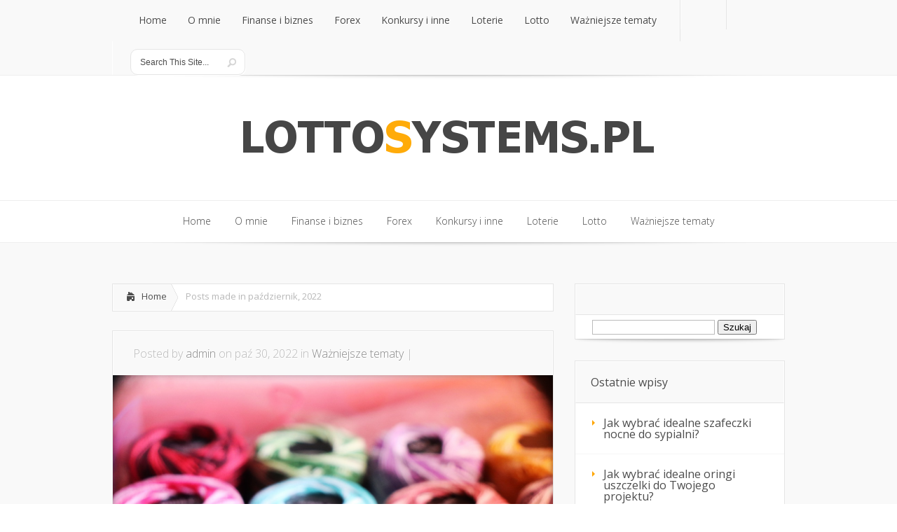

--- FILE ---
content_type: text/html; charset=UTF-8
request_url: https://www.lottosystems.pl/archives/date/2022/10
body_size: 14156
content:
<!DOCTYPE html>
<!--[if IE 6]>
<html id="ie6" lang="pl-PL">
<![endif]-->
<!--[if IE 7]>
<html id="ie7" lang="pl-PL">
<![endif]-->
<!--[if IE 8]>
<html id="ie8" lang="pl-PL">
<![endif]-->
<!--[if !(IE 6) | !(IE 7) | !(IE 8)  ]><!-->
<html lang="pl-PL">
<!--<![endif]-->
<head>
	<meta charset="UTF-8" />
			
	
	<link rel="stylesheet" href="https://www.lottosystems.pl/wp-content/themes/Lucid-child/style.css" type="text/css" />
	<link rel="pingback" href="https://www.lottosystems.pl/xmlrpc.php" />

	<!--[if lt IE 9]>
		<script src="https://www.lottosystems.pl/wp-content/themes/Lucid/js/html5.js" type="text/javascript"></script>
	<![endif]-->

	<script type="text/javascript">
		document.documentElement.className = 'js';
	</script>

	<meta name='robots' content='noindex, follow' />

	<!-- This site is optimized with the Yoast SEO plugin v26.8 - https://yoast.com/product/yoast-seo-wordpress/ -->
	<title>październik 2022 - Lotto</title>
	<meta property="og:locale" content="pl_PL" />
	<meta property="og:type" content="website" />
	<meta property="og:title" content="październik 2022 - Lotto" />
	<meta property="og:url" content="https://www.lottosystems.pl/archives/date/2022/10" />
	<meta property="og:site_name" content="Lotto" />
	<meta name="twitter:card" content="summary_large_image" />
	<script type="application/ld+json" class="yoast-schema-graph">{"@context":"https://schema.org","@graph":[{"@type":"CollectionPage","@id":"https://www.lottosystems.pl/archives/date/2022/10","url":"https://www.lottosystems.pl/archives/date/2022/10","name":"październik 2022 - Lotto","isPartOf":{"@id":"https://www.lottosystems.pl/#website"},"primaryImageOfPage":{"@id":"https://www.lottosystems.pl/archives/date/2022/10#primaryimage"},"image":{"@id":"https://www.lottosystems.pl/archives/date/2022/10#primaryimage"},"thumbnailUrl":"https://www.lottosystems.pl/wp-content/uploads/2023/02/haft_1677340850.jpg","breadcrumb":{"@id":"https://www.lottosystems.pl/archives/date/2022/10#breadcrumb"},"inLanguage":"pl-PL"},{"@type":"ImageObject","inLanguage":"pl-PL","@id":"https://www.lottosystems.pl/archives/date/2022/10#primaryimage","url":"https://www.lottosystems.pl/wp-content/uploads/2023/02/haft_1677340850.jpg","contentUrl":"https://www.lottosystems.pl/wp-content/uploads/2023/02/haft_1677340850.jpg","width":1280,"height":853},{"@type":"BreadcrumbList","@id":"https://www.lottosystems.pl/archives/date/2022/10#breadcrumb","itemListElement":[{"@type":"ListItem","position":1,"name":"Strona główna","item":"https://www.lottosystems.pl/"},{"@type":"ListItem","position":2,"name":"Archiwum dla październik 2022"}]},{"@type":"WebSite","@id":"https://www.lottosystems.pl/#website","url":"https://www.lottosystems.pl/","name":"Lotto","description":"Kilka przemyśleń i uwag na temat losowań","potentialAction":[{"@type":"SearchAction","target":{"@type":"EntryPoint","urlTemplate":"https://www.lottosystems.pl/?s={search_term_string}"},"query-input":{"@type":"PropertyValueSpecification","valueRequired":true,"valueName":"search_term_string"}}],"inLanguage":"pl-PL"}]}</script>
	<!-- / Yoast SEO plugin. -->


<link rel='dns-prefetch' href='//fonts.googleapis.com' />
<link rel="alternate" type="application/rss+xml" title="Lotto &raquo; Kanał z wpisami" href="https://www.lottosystems.pl/feed" />
<link rel="alternate" type="application/rss+xml" title="Lotto &raquo; Kanał z komentarzami" href="https://www.lottosystems.pl/comments/feed" />
<meta content="Lucid Child Theme v.1.0.0" name="generator"/><style id='wp-img-auto-sizes-contain-inline-css' type='text/css'>
img:is([sizes=auto i],[sizes^="auto," i]){contain-intrinsic-size:3000px 1500px}
/*# sourceURL=wp-img-auto-sizes-contain-inline-css */
</style>
<style id='wp-emoji-styles-inline-css' type='text/css'>

	img.wp-smiley, img.emoji {
		display: inline !important;
		border: none !important;
		box-shadow: none !important;
		height: 1em !important;
		width: 1em !important;
		margin: 0 0.07em !important;
		vertical-align: -0.1em !important;
		background: none !important;
		padding: 0 !important;
	}
/*# sourceURL=wp-emoji-styles-inline-css */
</style>
<style id='wp-block-library-inline-css' type='text/css'>
:root{--wp-block-synced-color:#7a00df;--wp-block-synced-color--rgb:122,0,223;--wp-bound-block-color:var(--wp-block-synced-color);--wp-editor-canvas-background:#ddd;--wp-admin-theme-color:#007cba;--wp-admin-theme-color--rgb:0,124,186;--wp-admin-theme-color-darker-10:#006ba1;--wp-admin-theme-color-darker-10--rgb:0,107,160.5;--wp-admin-theme-color-darker-20:#005a87;--wp-admin-theme-color-darker-20--rgb:0,90,135;--wp-admin-border-width-focus:2px}@media (min-resolution:192dpi){:root{--wp-admin-border-width-focus:1.5px}}.wp-element-button{cursor:pointer}:root .has-very-light-gray-background-color{background-color:#eee}:root .has-very-dark-gray-background-color{background-color:#313131}:root .has-very-light-gray-color{color:#eee}:root .has-very-dark-gray-color{color:#313131}:root .has-vivid-green-cyan-to-vivid-cyan-blue-gradient-background{background:linear-gradient(135deg,#00d084,#0693e3)}:root .has-purple-crush-gradient-background{background:linear-gradient(135deg,#34e2e4,#4721fb 50%,#ab1dfe)}:root .has-hazy-dawn-gradient-background{background:linear-gradient(135deg,#faaca8,#dad0ec)}:root .has-subdued-olive-gradient-background{background:linear-gradient(135deg,#fafae1,#67a671)}:root .has-atomic-cream-gradient-background{background:linear-gradient(135deg,#fdd79a,#004a59)}:root .has-nightshade-gradient-background{background:linear-gradient(135deg,#330968,#31cdcf)}:root .has-midnight-gradient-background{background:linear-gradient(135deg,#020381,#2874fc)}:root{--wp--preset--font-size--normal:16px;--wp--preset--font-size--huge:42px}.has-regular-font-size{font-size:1em}.has-larger-font-size{font-size:2.625em}.has-normal-font-size{font-size:var(--wp--preset--font-size--normal)}.has-huge-font-size{font-size:var(--wp--preset--font-size--huge)}.has-text-align-center{text-align:center}.has-text-align-left{text-align:left}.has-text-align-right{text-align:right}.has-fit-text{white-space:nowrap!important}#end-resizable-editor-section{display:none}.aligncenter{clear:both}.items-justified-left{justify-content:flex-start}.items-justified-center{justify-content:center}.items-justified-right{justify-content:flex-end}.items-justified-space-between{justify-content:space-between}.screen-reader-text{border:0;clip-path:inset(50%);height:1px;margin:-1px;overflow:hidden;padding:0;position:absolute;width:1px;word-wrap:normal!important}.screen-reader-text:focus{background-color:#ddd;clip-path:none;color:#444;display:block;font-size:1em;height:auto;left:5px;line-height:normal;padding:15px 23px 14px;text-decoration:none;top:5px;width:auto;z-index:100000}html :where(.has-border-color){border-style:solid}html :where([style*=border-top-color]){border-top-style:solid}html :where([style*=border-right-color]){border-right-style:solid}html :where([style*=border-bottom-color]){border-bottom-style:solid}html :where([style*=border-left-color]){border-left-style:solid}html :where([style*=border-width]){border-style:solid}html :where([style*=border-top-width]){border-top-style:solid}html :where([style*=border-right-width]){border-right-style:solid}html :where([style*=border-bottom-width]){border-bottom-style:solid}html :where([style*=border-left-width]){border-left-style:solid}html :where(img[class*=wp-image-]){height:auto;max-width:100%}:where(figure){margin:0 0 1em}html :where(.is-position-sticky){--wp-admin--admin-bar--position-offset:var(--wp-admin--admin-bar--height,0px)}@media screen and (max-width:600px){html :where(.is-position-sticky){--wp-admin--admin-bar--position-offset:0px}}

/*# sourceURL=wp-block-library-inline-css */
</style><style id='global-styles-inline-css' type='text/css'>
:root{--wp--preset--aspect-ratio--square: 1;--wp--preset--aspect-ratio--4-3: 4/3;--wp--preset--aspect-ratio--3-4: 3/4;--wp--preset--aspect-ratio--3-2: 3/2;--wp--preset--aspect-ratio--2-3: 2/3;--wp--preset--aspect-ratio--16-9: 16/9;--wp--preset--aspect-ratio--9-16: 9/16;--wp--preset--color--black: #000000;--wp--preset--color--cyan-bluish-gray: #abb8c3;--wp--preset--color--white: #ffffff;--wp--preset--color--pale-pink: #f78da7;--wp--preset--color--vivid-red: #cf2e2e;--wp--preset--color--luminous-vivid-orange: #ff6900;--wp--preset--color--luminous-vivid-amber: #fcb900;--wp--preset--color--light-green-cyan: #7bdcb5;--wp--preset--color--vivid-green-cyan: #00d084;--wp--preset--color--pale-cyan-blue: #8ed1fc;--wp--preset--color--vivid-cyan-blue: #0693e3;--wp--preset--color--vivid-purple: #9b51e0;--wp--preset--gradient--vivid-cyan-blue-to-vivid-purple: linear-gradient(135deg,rgb(6,147,227) 0%,rgb(155,81,224) 100%);--wp--preset--gradient--light-green-cyan-to-vivid-green-cyan: linear-gradient(135deg,rgb(122,220,180) 0%,rgb(0,208,130) 100%);--wp--preset--gradient--luminous-vivid-amber-to-luminous-vivid-orange: linear-gradient(135deg,rgb(252,185,0) 0%,rgb(255,105,0) 100%);--wp--preset--gradient--luminous-vivid-orange-to-vivid-red: linear-gradient(135deg,rgb(255,105,0) 0%,rgb(207,46,46) 100%);--wp--preset--gradient--very-light-gray-to-cyan-bluish-gray: linear-gradient(135deg,rgb(238,238,238) 0%,rgb(169,184,195) 100%);--wp--preset--gradient--cool-to-warm-spectrum: linear-gradient(135deg,rgb(74,234,220) 0%,rgb(151,120,209) 20%,rgb(207,42,186) 40%,rgb(238,44,130) 60%,rgb(251,105,98) 80%,rgb(254,248,76) 100%);--wp--preset--gradient--blush-light-purple: linear-gradient(135deg,rgb(255,206,236) 0%,rgb(152,150,240) 100%);--wp--preset--gradient--blush-bordeaux: linear-gradient(135deg,rgb(254,205,165) 0%,rgb(254,45,45) 50%,rgb(107,0,62) 100%);--wp--preset--gradient--luminous-dusk: linear-gradient(135deg,rgb(255,203,112) 0%,rgb(199,81,192) 50%,rgb(65,88,208) 100%);--wp--preset--gradient--pale-ocean: linear-gradient(135deg,rgb(255,245,203) 0%,rgb(182,227,212) 50%,rgb(51,167,181) 100%);--wp--preset--gradient--electric-grass: linear-gradient(135deg,rgb(202,248,128) 0%,rgb(113,206,126) 100%);--wp--preset--gradient--midnight: linear-gradient(135deg,rgb(2,3,129) 0%,rgb(40,116,252) 100%);--wp--preset--font-size--small: 13px;--wp--preset--font-size--medium: 20px;--wp--preset--font-size--large: 36px;--wp--preset--font-size--x-large: 42px;--wp--preset--spacing--20: 0.44rem;--wp--preset--spacing--30: 0.67rem;--wp--preset--spacing--40: 1rem;--wp--preset--spacing--50: 1.5rem;--wp--preset--spacing--60: 2.25rem;--wp--preset--spacing--70: 3.38rem;--wp--preset--spacing--80: 5.06rem;--wp--preset--shadow--natural: 6px 6px 9px rgba(0, 0, 0, 0.2);--wp--preset--shadow--deep: 12px 12px 50px rgba(0, 0, 0, 0.4);--wp--preset--shadow--sharp: 6px 6px 0px rgba(0, 0, 0, 0.2);--wp--preset--shadow--outlined: 6px 6px 0px -3px rgb(255, 255, 255), 6px 6px rgb(0, 0, 0);--wp--preset--shadow--crisp: 6px 6px 0px rgb(0, 0, 0);}:where(.is-layout-flex){gap: 0.5em;}:where(.is-layout-grid){gap: 0.5em;}body .is-layout-flex{display: flex;}.is-layout-flex{flex-wrap: wrap;align-items: center;}.is-layout-flex > :is(*, div){margin: 0;}body .is-layout-grid{display: grid;}.is-layout-grid > :is(*, div){margin: 0;}:where(.wp-block-columns.is-layout-flex){gap: 2em;}:where(.wp-block-columns.is-layout-grid){gap: 2em;}:where(.wp-block-post-template.is-layout-flex){gap: 1.25em;}:where(.wp-block-post-template.is-layout-grid){gap: 1.25em;}.has-black-color{color: var(--wp--preset--color--black) !important;}.has-cyan-bluish-gray-color{color: var(--wp--preset--color--cyan-bluish-gray) !important;}.has-white-color{color: var(--wp--preset--color--white) !important;}.has-pale-pink-color{color: var(--wp--preset--color--pale-pink) !important;}.has-vivid-red-color{color: var(--wp--preset--color--vivid-red) !important;}.has-luminous-vivid-orange-color{color: var(--wp--preset--color--luminous-vivid-orange) !important;}.has-luminous-vivid-amber-color{color: var(--wp--preset--color--luminous-vivid-amber) !important;}.has-light-green-cyan-color{color: var(--wp--preset--color--light-green-cyan) !important;}.has-vivid-green-cyan-color{color: var(--wp--preset--color--vivid-green-cyan) !important;}.has-pale-cyan-blue-color{color: var(--wp--preset--color--pale-cyan-blue) !important;}.has-vivid-cyan-blue-color{color: var(--wp--preset--color--vivid-cyan-blue) !important;}.has-vivid-purple-color{color: var(--wp--preset--color--vivid-purple) !important;}.has-black-background-color{background-color: var(--wp--preset--color--black) !important;}.has-cyan-bluish-gray-background-color{background-color: var(--wp--preset--color--cyan-bluish-gray) !important;}.has-white-background-color{background-color: var(--wp--preset--color--white) !important;}.has-pale-pink-background-color{background-color: var(--wp--preset--color--pale-pink) !important;}.has-vivid-red-background-color{background-color: var(--wp--preset--color--vivid-red) !important;}.has-luminous-vivid-orange-background-color{background-color: var(--wp--preset--color--luminous-vivid-orange) !important;}.has-luminous-vivid-amber-background-color{background-color: var(--wp--preset--color--luminous-vivid-amber) !important;}.has-light-green-cyan-background-color{background-color: var(--wp--preset--color--light-green-cyan) !important;}.has-vivid-green-cyan-background-color{background-color: var(--wp--preset--color--vivid-green-cyan) !important;}.has-pale-cyan-blue-background-color{background-color: var(--wp--preset--color--pale-cyan-blue) !important;}.has-vivid-cyan-blue-background-color{background-color: var(--wp--preset--color--vivid-cyan-blue) !important;}.has-vivid-purple-background-color{background-color: var(--wp--preset--color--vivid-purple) !important;}.has-black-border-color{border-color: var(--wp--preset--color--black) !important;}.has-cyan-bluish-gray-border-color{border-color: var(--wp--preset--color--cyan-bluish-gray) !important;}.has-white-border-color{border-color: var(--wp--preset--color--white) !important;}.has-pale-pink-border-color{border-color: var(--wp--preset--color--pale-pink) !important;}.has-vivid-red-border-color{border-color: var(--wp--preset--color--vivid-red) !important;}.has-luminous-vivid-orange-border-color{border-color: var(--wp--preset--color--luminous-vivid-orange) !important;}.has-luminous-vivid-amber-border-color{border-color: var(--wp--preset--color--luminous-vivid-amber) !important;}.has-light-green-cyan-border-color{border-color: var(--wp--preset--color--light-green-cyan) !important;}.has-vivid-green-cyan-border-color{border-color: var(--wp--preset--color--vivid-green-cyan) !important;}.has-pale-cyan-blue-border-color{border-color: var(--wp--preset--color--pale-cyan-blue) !important;}.has-vivid-cyan-blue-border-color{border-color: var(--wp--preset--color--vivid-cyan-blue) !important;}.has-vivid-purple-border-color{border-color: var(--wp--preset--color--vivid-purple) !important;}.has-vivid-cyan-blue-to-vivid-purple-gradient-background{background: var(--wp--preset--gradient--vivid-cyan-blue-to-vivid-purple) !important;}.has-light-green-cyan-to-vivid-green-cyan-gradient-background{background: var(--wp--preset--gradient--light-green-cyan-to-vivid-green-cyan) !important;}.has-luminous-vivid-amber-to-luminous-vivid-orange-gradient-background{background: var(--wp--preset--gradient--luminous-vivid-amber-to-luminous-vivid-orange) !important;}.has-luminous-vivid-orange-to-vivid-red-gradient-background{background: var(--wp--preset--gradient--luminous-vivid-orange-to-vivid-red) !important;}.has-very-light-gray-to-cyan-bluish-gray-gradient-background{background: var(--wp--preset--gradient--very-light-gray-to-cyan-bluish-gray) !important;}.has-cool-to-warm-spectrum-gradient-background{background: var(--wp--preset--gradient--cool-to-warm-spectrum) !important;}.has-blush-light-purple-gradient-background{background: var(--wp--preset--gradient--blush-light-purple) !important;}.has-blush-bordeaux-gradient-background{background: var(--wp--preset--gradient--blush-bordeaux) !important;}.has-luminous-dusk-gradient-background{background: var(--wp--preset--gradient--luminous-dusk) !important;}.has-pale-ocean-gradient-background{background: var(--wp--preset--gradient--pale-ocean) !important;}.has-electric-grass-gradient-background{background: var(--wp--preset--gradient--electric-grass) !important;}.has-midnight-gradient-background{background: var(--wp--preset--gradient--midnight) !important;}.has-small-font-size{font-size: var(--wp--preset--font-size--small) !important;}.has-medium-font-size{font-size: var(--wp--preset--font-size--medium) !important;}.has-large-font-size{font-size: var(--wp--preset--font-size--large) !important;}.has-x-large-font-size{font-size: var(--wp--preset--font-size--x-large) !important;}
/*# sourceURL=global-styles-inline-css */
</style>

<style id='classic-theme-styles-inline-css' type='text/css'>
/*! This file is auto-generated */
.wp-block-button__link{color:#fff;background-color:#32373c;border-radius:9999px;box-shadow:none;text-decoration:none;padding:calc(.667em + 2px) calc(1.333em + 2px);font-size:1.125em}.wp-block-file__button{background:#32373c;color:#fff;text-decoration:none}
/*# sourceURL=/wp-includes/css/classic-themes.min.css */
</style>
<link rel='stylesheet' id='google_font_open_sans-css' href='//fonts.googleapis.com/css?family=Open+Sans%3A400%2C700%2C300&#038;ver=6.9' type='text/css' media='all' />
<link rel='stylesheet' id='google_font_open_sans_condensed-css' href='//fonts.googleapis.com/css?family=Open+Sans+Condensed%3A300%2C700&#038;ver=6.9' type='text/css' media='all' />
<link rel='stylesheet' id='arpw-style-css' href='https://www.lottosystems.pl/wp-content/plugins/advanced-random-posts-widget/assets/css/arpw-frontend.css?ver=6.9' type='text/css' media='all' />
<link rel='stylesheet' id='wp-pagenavi-css' href='https://www.lottosystems.pl/wp-content/plugins/wp-pagenavi/pagenavi-css.css?ver=2.70' type='text/css' media='all' />
<link rel='stylesheet' id='et-shortcodes-css-css' href='https://www.lottosystems.pl/wp-content/themes/Lucid/epanel/shortcodes/css/shortcodes.css?ver=2.6.6' type='text/css' media='all' />
<link rel='stylesheet' id='et-shortcodes-responsive-css-css' href='https://www.lottosystems.pl/wp-content/themes/Lucid/epanel/shortcodes/css/shortcodes_responsive.css?ver=2.6.6' type='text/css' media='all' />
<link rel='stylesheet' id='magnific_popup-css' href='https://www.lottosystems.pl/wp-content/themes/Lucid/includes/page_templates/js/magnific_popup/magnific_popup.css?ver=1.3.4' type='text/css' media='screen' />
<link rel='stylesheet' id='et_page_templates-css' href='https://www.lottosystems.pl/wp-content/themes/Lucid/includes/page_templates/page_templates.css?ver=1.8' type='text/css' media='screen' />
<script type="text/javascript" src="https://www.lottosystems.pl/wp-includes/js/jquery/jquery.min.js?ver=3.7.1" id="jquery-core-js"></script>
<script type="text/javascript" src="https://www.lottosystems.pl/wp-includes/js/jquery/jquery-migrate.min.js?ver=3.4.1" id="jquery-migrate-js"></script>
<link rel="https://api.w.org/" href="https://www.lottosystems.pl/wp-json/" /><link rel="EditURI" type="application/rsd+xml" title="RSD" href="https://www.lottosystems.pl/xmlrpc.php?rsd" />
<meta name="generator" content="WordPress 6.9" />
<!-- Analytics by WP Statistics - https://wp-statistics.com -->
		<style>
				</style>
	<meta name="viewport" content="width=device-width, initial-scale=1.0, maximum-scale=1.0, user-scalable=0" /><style>
		#featured .flex-direction-nav a:hover, #video-slider-section .flex-direction-nav a:hover { background-color: #ffb600; }
			#featured_section .active-slide .post-meta, #featured_section .switcher_hover .post-meta, .et_tab_link_hover .post-meta { background: #ffa500; }
			h3.main-title { background-color: #ffa500; -moz-box-shadow: inset 0 0 10px rgba(255,140,0,0.1); -webkit-box-shadow: inset 0 0 10px rgba(255,140,0,0.1); box-shadow: inset 0 0 10px rgba(255,140,0,0.1); border: 1px solid #ff8c00; }
				.widget li { background: url(https://www.lottosystems.pl/wp-content/themes/Lucid/images/widget-bullet.png) no-repeat 24px 24px; }
				.footer-widget li { background: url(https://www.lottosystems.pl/wp-content/themes/Lucid/images/widget-bullet.png) no-repeat 0 4px; }
				.et_mobile_menu li a { background-image: url(https://www.lottosystems.pl/wp-content/themes/Lucid/images/widget-bullet.png); }
		a { color: #ffa300; }
		.et_video_play { background-color: #ffa500; }
		#second-menu > ul > li > a:hover { background-color: #ffa500; }
		#second-menu ul ul li a:hover { background-color: #ffb122; }
		#second-menu ul.nav li ul { background: #ffa500; }
		#second-menu ul ul li a { border-top: 1px solid #ffb122; }
		</style><style type="text/css">.recentcomments a{display:inline !important;padding:0 !important;margin:0 !important;}</style></head>
<body data-rsssl=1 class="archive date wp-theme-Lucid wp-child-theme-Lucid-child chrome et_includes_sidebar">
		<header id="main-header">
		<div class="container clearfix">
			<a href="#" class="mobile_nav closed">Pages Menu<span></span></a>			<nav id="top-menu">
										<ul class="nav">
															<li ><a href="https://www.lottosystems.pl/">Home</a></li>
							
							<li class="page_item page-item-136"><a href="https://www.lottosystems.pl/o-mnie">O mnie</a></li>
								<li class="cat-item cat-item-150"><a href="https://www.lottosystems.pl/archives/category/finanse-i-biznes">Finanse i biznes</a>
</li>
	<li class="cat-item cat-item-120"><a href="https://www.lottosystems.pl/archives/category/forex">Forex</a>
</li>
	<li class="cat-item cat-item-85"><a href="https://www.lottosystems.pl/archives/category/konkursy-i-inne">Konkursy i inne</a>
</li>
	<li class="cat-item cat-item-84"><a href="https://www.lottosystems.pl/archives/category/loterie">Loterie</a>
</li>
	<li class="cat-item cat-item-83"><a href="https://www.lottosystems.pl/archives/category/lotto">Lotto</a>
</li>
	<li class="cat-item cat-item-148"><a href="https://www.lottosystems.pl/archives/category/wazniejsze-tematy">Ważniejsze tematy</a>
</li>
						</ul>
								</nav>

			<div id="social-icons"></div> <!-- end #social-icons -->
			<div id="search">
				<div id="search-form">
					<form method="get" id="searchform" action="https://www.lottosystems.pl//">
						<input type="text" value="Search This Site..." name="s" id="searchinput" />
						<input type="image" alt="Submit" src="https://www.lottosystems.pl/wp-content/themes/Lucid/images/search_btn.png" id="searchsubmit" />
					</form>
				</div> <!-- end #search-form -->
			</div> <!-- end #search -->
<div style="color:#999999;font-waight:normal;font-size:0.9em;padding-top:20px;">
&nbsp; </div>
		</div> <!-- end .container -->
	</header> <!-- end #main-header -->

	
	<div class="container">
		<div id="logo-area">
			<a href="https://www.lottosystems.pl/">
								<img src="https://www.lottosystems.pl/wp-content/uploads/2016/11/logo.png" alt="Lotto" id="logo"/>
			</a>

						<br />
		</div>
	</div> <!-- end .container -->
	<div id="secondary-menu">
		<div class="container">
			<a href="#" class="mobile_nav closed">Categories Menu<span></span></a>			<nav id="second-menu" class="clearfix">
										<ul class="nav">
															<li ><a href="https://www.lottosystems.pl/">Home</a></li>
							
							<li class="page_item page-item-136"><a href="https://www.lottosystems.pl/o-mnie">O mnie</a></li>
								<li class="cat-item cat-item-150"><a href="https://www.lottosystems.pl/archives/category/finanse-i-biznes">Finanse i biznes</a>
</li>
	<li class="cat-item cat-item-120"><a href="https://www.lottosystems.pl/archives/category/forex">Forex</a>
</li>
	<li class="cat-item cat-item-85"><a href="https://www.lottosystems.pl/archives/category/konkursy-i-inne">Konkursy i inne</a>
</li>
	<li class="cat-item cat-item-84"><a href="https://www.lottosystems.pl/archives/category/loterie">Loterie</a>
</li>
	<li class="cat-item cat-item-83"><a href="https://www.lottosystems.pl/archives/category/lotto">Lotto</a>
</li>
	<li class="cat-item cat-item-148"><a href="https://www.lottosystems.pl/archives/category/wazniejsze-tematy">Ważniejsze tematy</a>
</li>
						</ul>
								</nav>
		</div> <!-- end .container -->
	</div> <!-- end #secondary-menu -->
	<div id="main-area">
		<div class="container">
		
		
<div id="content-area" class="clearfix">
	<div id="left-area">
		<div id="breadcrumbs" class="clearfix">
					<a href="https://www.lottosystems.pl" class="breadcrumbs_home">Home</a> <span class="raquo">&raquo;</span>

									Posts made in październik, 2022					</div> <!-- end #breadcrumbs -->
					<article id="post-454" class="entry clearfix post-454 post type-post status-publish format-standard has-post-thumbnail hentry category-wazniejsze-tematy tag-haft tag-hafty"> 
	<p class="meta-info">Posted  by <a href="https://www.lottosystems.pl/archives/author/admin" title="Posts by admin" rel="author">admin</a> on paź 30, 2022 in <a href="https://www.lottosystems.pl/archives/category/wazniejsze-tematy" rel="category tag">Ważniejsze tematy</a> | </p>
	
	   <div class="post-thumbnail">
			<a href="https://www.lottosystems.pl/archives/454/3-kreatywne-pomysly-na-haftowanie.html"> <a href="https://www.lottosystems.pl/archives/454/3-kreatywne-pomysly-na-haftowanie.html" title="3 Kreatywne pomysły na haftowanie">
        <img width="1280" height="853" src="https://www.lottosystems.pl/wp-content/uploads/2023/02/haft_1677340850.jpg" class="attachment-post-thumbnail size-post-thumbnail wp-post-image" alt="" decoding="async" fetchpriority="high" srcset="https://www.lottosystems.pl/wp-content/uploads/2023/02/haft_1677340850.jpg 1280w, https://www.lottosystems.pl/wp-content/uploads/2023/02/haft_1677340850-300x200.jpg 300w, https://www.lottosystems.pl/wp-content/uploads/2023/02/haft_1677340850-1024x682.jpg 1024w, https://www.lottosystems.pl/wp-content/uploads/2023/02/haft_1677340850-768x512.jpg 768w" sizes="(max-width: 1280px) 100vw, 1280px" />    </a><span class="overlay"></span>
			</a>
		</div> 

			<div class="post-thumbnail">
			<a href="https://www.lottosystems.pl/archives/454/3-kreatywne-pomysly-na-haftowanie.html">
				<img src="https://www.lottosystems.pl/wp-content/uploads/2023/02/haft_1677340850.jpg" alt='3 Kreatywne pomysły na haftowanie' width='630' height='210' />				<span class="overlay"></span>
			</a>
		</div> 	<!-- end .post-thumbnail -->
		<div class="post_content clearfix">
		<h2 class="title"><a href="https://www.lottosystems.pl/archives/454/3-kreatywne-pomysly-na-haftowanie.html">3 Kreatywne pomysły na haftowanie</a></h2>
		<p>Haftowanie to sztuka, która łączy w sobie kreatywność i precyzję, a możliwości, jakie oferuje, są wręcz nieograniczone. Od prostych wzorów po złożone motywy – każdy może znaleźć coś dla siebie, niezależnie od poziomu zaawansowania. Kluczowe jest jednak opanowanie podstawowych technik oraz odpowiedniego...</p>		<a href="https://www.lottosystems.pl/archives/454/3-kreatywne-pomysly-na-haftowanie.html" class="more">Read More</a>
	</div> <!-- end .post_content -->
</article> <!-- end .entry -->

					<article id="post-457" class="entry clearfix post-457 post type-post status-publish format-standard has-post-thumbnail hentry category-wazniejsze-tematy tag-haftowana-koszulka tag-haftowane-koszulki"> 
	<p class="meta-info">Posted  by <a href="https://www.lottosystems.pl/archives/author/admin" title="Posts by admin" rel="author">admin</a> on paź 21, 2022 in <a href="https://www.lottosystems.pl/archives/category/wazniejsze-tematy" rel="category tag">Ważniejsze tematy</a> | </p>
	
	   <div class="post-thumbnail">
			<a href="https://www.lottosystems.pl/archives/457/9-haftowanych-koszulek-polo-dzieki-ktorym-bedziesz-wygladac-bajecznie.html"> <a href="https://www.lottosystems.pl/archives/457/9-haftowanych-koszulek-polo-dzieki-ktorym-bedziesz-wygladac-bajecznie.html" title="9 haftowanych koszulek polo, dzięki którym będziesz wyglądać bajecznie">
        <img width="1280" height="853" src="https://www.lottosystems.pl/wp-content/uploads/2023/02/koszulka_1677340894.jpg" class="attachment-post-thumbnail size-post-thumbnail wp-post-image" alt="" decoding="async" srcset="https://www.lottosystems.pl/wp-content/uploads/2023/02/koszulka_1677340894.jpg 1280w, https://www.lottosystems.pl/wp-content/uploads/2023/02/koszulka_1677340894-300x200.jpg 300w, https://www.lottosystems.pl/wp-content/uploads/2023/02/koszulka_1677340894-1024x682.jpg 1024w, https://www.lottosystems.pl/wp-content/uploads/2023/02/koszulka_1677340894-768x512.jpg 768w" sizes="(max-width: 1280px) 100vw, 1280px" />    </a><span class="overlay"></span>
			</a>
		</div> 

			<div class="post-thumbnail">
			<a href="https://www.lottosystems.pl/archives/457/9-haftowanych-koszulek-polo-dzieki-ktorym-bedziesz-wygladac-bajecznie.html">
				<img src="https://www.lottosystems.pl/wp-content/uploads/2023/02/koszulka_1677340894.jpg" alt='9 haftowanych koszulek polo, dzięki którym będziesz wyglądać bajecznie' width='630' height='210' />				<span class="overlay"></span>
			</a>
		</div> 	<!-- end .post-thumbnail -->
		<div class="post_content clearfix">
		<h2 class="title"><a href="https://www.lottosystems.pl/archives/457/9-haftowanych-koszulek-polo-dzieki-ktorym-bedziesz-wygladac-bajecznie.html">9 haftowanych koszulek polo, dzięki którym będziesz wyglądać bajecznie</a></h2>
		<p>Haftowane koszulki polo to modowy hit, który łączy elegancję z codziennym luzem. Ich różnorodność wzorów i kolorów sprawia, że są niezwykle uniwersalne – doskonale sprawdzą się zarówno w casualowych, jak i bardziej formalnych stylizacjach. Jeśli chcesz wyróżnić się z tłumu i dodać swojemu outfitowi...</p>		<a href="https://www.lottosystems.pl/archives/457/9-haftowanych-koszulek-polo-dzieki-ktorym-bedziesz-wygladac-bajecznie.html" class="more">Read More</a>
	</div> <!-- end .post_content -->
</article> <!-- end .entry -->

					<article id="post-461" class="entry clearfix post-461 post type-post status-publish format-standard has-post-thumbnail hentry category-wazniejsze-tematy tag-haft tag-hafty"> 
	<p class="meta-info">Posted  by <a href="https://www.lottosystems.pl/archives/author/admin" title="Posts by admin" rel="author">admin</a> on paź 11, 2022 in <a href="https://www.lottosystems.pl/archives/category/wazniejsze-tematy" rel="category tag">Ważniejsze tematy</a> | </p>
	
	   <div class="post-thumbnail">
			<a href="https://www.lottosystems.pl/archives/461/historia-haftu.html"> <a href="https://www.lottosystems.pl/archives/461/historia-haftu.html" title="Historia haftu">
        <img width="1280" height="853" src="https://www.lottosystems.pl/wp-content/uploads/2023/02/haft_1677341134.jpg" class="attachment-post-thumbnail size-post-thumbnail wp-post-image" alt="" decoding="async" srcset="https://www.lottosystems.pl/wp-content/uploads/2023/02/haft_1677341134.jpg 1280w, https://www.lottosystems.pl/wp-content/uploads/2023/02/haft_1677341134-300x200.jpg 300w, https://www.lottosystems.pl/wp-content/uploads/2023/02/haft_1677341134-1024x682.jpg 1024w, https://www.lottosystems.pl/wp-content/uploads/2023/02/haft_1677341134-768x512.jpg 768w" sizes="(max-width: 1280px) 100vw, 1280px" />    </a><span class="overlay"></span>
			</a>
		</div> 

			<div class="post-thumbnail">
			<a href="https://www.lottosystems.pl/archives/461/historia-haftu.html">
				<img src="https://www.lottosystems.pl/wp-content/uploads/2023/02/haft_1677341134.jpg" alt='Historia haftu' width='630' height='210' />				<span class="overlay"></span>
			</a>
		</div> 	<!-- end .post-thumbnail -->
		<div class="post_content clearfix">
		<h2 class="title"><a href="https://www.lottosystems.pl/archives/461/historia-haftu.html">Historia haftu</a></h2>
		<p>Haft to nie tylko technika zdobienia tkanin, ale także fascynująca opowieść, która sięga tysiące lat wstecz, do czasów starożytnych cywilizacji. W Egipcie i innych kulturach haft odgrywał kluczową rolę, nie tylko jako ozdoba, ale także jako nośnik znaczeń kulturowych i religijnych. Z biegiem lat, różne...</p>		<a href="https://www.lottosystems.pl/archives/461/historia-haftu.html" class="more">Read More</a>
	</div> <!-- end .post_content -->
</article> <!-- end .entry -->

					<article id="post-465" class="entry clearfix post-465 post type-post status-publish format-standard has-post-thumbnail hentry category-wazniejsze-tematy tag-odpoczynek tag-pieniadze"> 
	<p class="meta-info">Posted  by <a href="https://www.lottosystems.pl/archives/author/admin" title="Posts by admin" rel="author">admin</a> on paź 2, 2022 in <a href="https://www.lottosystems.pl/archives/category/wazniejsze-tematy" rel="category tag">Ważniejsze tematy</a> | </p>
	
	   <div class="post-thumbnail">
			<a href="https://www.lottosystems.pl/archives/465/jakie-sa-najpopularniejsze-wakacje-w-wielkiej-brytanii.html"> <a href="https://www.lottosystems.pl/archives/465/jakie-sa-najpopularniejsze-wakacje-w-wielkiej-brytanii.html" title="Jakie są najpopularniejsze wakacje w Wielkiej Brytanii">
        <img width="1280" height="850" src="https://www.lottosystems.pl/wp-content/uploads/2023/02/londyn_1677341183.jpg" class="attachment-post-thumbnail size-post-thumbnail wp-post-image" alt="" decoding="async" loading="lazy" srcset="https://www.lottosystems.pl/wp-content/uploads/2023/02/londyn_1677341183.jpg 1280w, https://www.lottosystems.pl/wp-content/uploads/2023/02/londyn_1677341183-300x199.jpg 300w, https://www.lottosystems.pl/wp-content/uploads/2023/02/londyn_1677341183-1024x680.jpg 1024w, https://www.lottosystems.pl/wp-content/uploads/2023/02/londyn_1677341183-768x510.jpg 768w" sizes="auto, (max-width: 1280px) 100vw, 1280px" />    </a><span class="overlay"></span>
			</a>
		</div> 

			<div class="post-thumbnail">
			<a href="https://www.lottosystems.pl/archives/465/jakie-sa-najpopularniejsze-wakacje-w-wielkiej-brytanii.html">
				<img src="https://www.lottosystems.pl/wp-content/uploads/2023/02/londyn_1677341183.jpg" alt='Jakie są najpopularniejsze wakacje w Wielkiej Brytanii' width='630' height='210' />				<span class="overlay"></span>
			</a>
		</div> 	<!-- end .post-thumbnail -->
		<div class="post_content clearfix">
		<h2 class="title"><a href="https://www.lottosystems.pl/archives/465/jakie-sa-najpopularniejsze-wakacje-w-wielkiej-brytanii.html">Jakie są najpopularniejsze wakacje w Wielkiej Brytanii</a></h2>
		<p>Wielka Brytania to kraj, który zachwyca różnorodnością atrakcji turystycznych, piękną przyrodą oraz bogatą historią. Od tętniącego życiem Londynu, przez malownicze Lake District, aż po urokliwe wybrzeże Kornwalii – każdy znajdzie tu coś dla siebie. Warto także poznać lokalne smaki, które wprowadzają w...</p>		<a href="https://www.lottosystems.pl/archives/465/jakie-sa-najpopularniejsze-wakacje-w-wielkiej-brytanii.html" class="more">Read More</a>
	</div> <!-- end .post_content -->
</article> <!-- end .entry -->

			</div> <!-- end #left-area -->

		<div id="sidebar">
		<div id="search-2" class="widget widget_search"><h4 class="widgettitle"> </h4><form role="search" method="get" id="searchform" class="searchform" action="https://www.lottosystems.pl/">
				<div>
					<label class="screen-reader-text" for="s">Szukaj:</label>
					<input type="text" value="" name="s" id="s" />
					<input type="submit" id="searchsubmit" value="Szukaj" />
				</div>
			</form></div> <!-- end .widget -->
		<div id="recent-posts-2" class="widget widget_recent_entries">
		<h4 class="widgettitle">Ostatnie wpisy</h4>
		<ul>
											<li>
					<a href="https://www.lottosystems.pl/archives/570/jak-wybrac-idealne-szafeczki-nocne-do-sypialni.html">Jak wybrać idealne szafeczki nocne do sypialni?</a>
									</li>
											<li>
					<a href="https://www.lottosystems.pl/archives/566/jak-wybrac-idealne-oringi-uszczelki-do-twojego-projektu.html">Jak wybrać idealne oringi uszczelki do Twojego projektu?</a>
									</li>
											<li>
					<a href="https://www.lottosystems.pl/archives/519/innowacje-w-drukarni-opakowan-tekturowych-co-nowego.html">Innowacje w drukarni opakowań tekturowych: Co nowego?</a>
									</li>
											<li>
					<a href="https://www.lottosystems.pl/archives/516/nowosci-na-matfel-pl-audiobook-wojna-i-pokoj-lwa-tolstoja-oraz-ksiazka-iskra-alicji-wlazlo.html">Nowości na Matfel.pl &#8211; audiobook „Wojna i pokój” Lwa Tołstoja oraz książka „Iskra” Alicji Wlazło</a>
									</li>
											<li>
					<a href="https://www.lottosystems.pl/archives/513/wykorzystaj-moc-suszonych-borowikow-przepisy-i-pomysly-kulinarne.html">Wykorzystaj moc suszonych borowików: Przepisy i pomysły kulinarne</a>
									</li>
					</ul>

		</div> <!-- end .widget --><div id="arpw-widget-3" class="widget arpw-widget-random"><h4 class="widgettitle">Zobacz</h4><div class="arpw-random-post "><ul class="arpw-ul"><li class="arpw-li arpw-clearfix"><a class="arpw-title" href="https://www.lottosystems.pl/archives/480/ostateczny-przewodnik-po-blogowaniu-przewodnik-dla-poczatkujacych.html" rel="bookmark">Ostateczny przewodnik po blogowaniu &#8211; przewodnik dla początkujących</a></li><li class="arpw-li arpw-clearfix"><a class="arpw-title" href="https://www.lottosystems.pl/archives/150/inwigilacja-kredytowa.html" rel="bookmark">Inwigilacja kredytowa.</a></li><li class="arpw-li arpw-clearfix"><a class="arpw-title" href="https://www.lottosystems.pl/archives/89/ile-mozemy-zarobic-w-internecie-pary-walutowe-forex-usdeur.html" rel="bookmark">Ile możemy zarobić w Internecie? Pary walutowe forex &#8211; USD/EUR</a></li><li class="arpw-li arpw-clearfix"><a class="arpw-title" href="https://www.lottosystems.pl/archives/29/lotto-hazardem.html" rel="bookmark">Lotto hazardem?</a></li><li class="arpw-li arpw-clearfix"><a class="arpw-title" href="https://www.lottosystems.pl/archives/507/obligacje-zwiazane-z-infrastruktura-jako-inwestycje-w-przyszlosc.html" rel="bookmark">Obligacje związane z infrastrukturą jako inwestycje w przyszłość</a></li></ul></div><!-- Generated by https://wordpress.org/plugins/advanced-random-posts-widget/ --></div> <!-- end .widget --><div id="recent-comments-2" class="widget widget_recent_comments"><h4 class="widgettitle">Najnowsze komentarze</h4><ul id="recentcomments"></ul></div> <!-- end .widget --><div id="archives-2" class="widget widget_archive"><h4 class="widgettitle">Archiwa</h4>
			<ul>
					<li><a href='https://www.lottosystems.pl/archives/date/2025/11'>listopad 2025</a></li>
	<li><a href='https://www.lottosystems.pl/archives/date/2025/09'>wrzesień 2025</a></li>
	<li><a href='https://www.lottosystems.pl/archives/date/2024/09'>wrzesień 2024</a></li>
	<li><a href='https://www.lottosystems.pl/archives/date/2024/06'>czerwiec 2024</a></li>
	<li><a href='https://www.lottosystems.pl/archives/date/2024/05'>maj 2024</a></li>
	<li><a href='https://www.lottosystems.pl/archives/date/2024/03'>marzec 2024</a></li>
	<li><a href='https://www.lottosystems.pl/archives/date/2024/02'>luty 2024</a></li>
	<li><a href='https://www.lottosystems.pl/archives/date/2024/01'>styczeń 2024</a></li>
	<li><a href='https://www.lottosystems.pl/archives/date/2023/12'>grudzień 2023</a></li>
	<li><a href='https://www.lottosystems.pl/archives/date/2023/07'>lipiec 2023</a></li>
	<li><a href='https://www.lottosystems.pl/archives/date/2023/04'>kwiecień 2023</a></li>
	<li><a href='https://www.lottosystems.pl/archives/date/2023/03'>marzec 2023</a></li>
	<li><a href='https://www.lottosystems.pl/archives/date/2023/02'>luty 2023</a></li>
	<li><a href='https://www.lottosystems.pl/archives/date/2023/01'>styczeń 2023</a></li>
	<li><a href='https://www.lottosystems.pl/archives/date/2022/12'>grudzień 2022</a></li>
	<li><a href='https://www.lottosystems.pl/archives/date/2022/11'>listopad 2022</a></li>
	<li><a href='https://www.lottosystems.pl/archives/date/2022/10' aria-current="page">październik 2022</a></li>
	<li><a href='https://www.lottosystems.pl/archives/date/2022/09'>wrzesień 2022</a></li>
	<li><a href='https://www.lottosystems.pl/archives/date/2022/08'>sierpień 2022</a></li>
	<li><a href='https://www.lottosystems.pl/archives/date/2022/07'>lipiec 2022</a></li>
	<li><a href='https://www.lottosystems.pl/archives/date/2022/06'>czerwiec 2022</a></li>
	<li><a href='https://www.lottosystems.pl/archives/date/2022/05'>maj 2022</a></li>
	<li><a href='https://www.lottosystems.pl/archives/date/2022/04'>kwiecień 2022</a></li>
	<li><a href='https://www.lottosystems.pl/archives/date/2022/03'>marzec 2022</a></li>
	<li><a href='https://www.lottosystems.pl/archives/date/2022/02'>luty 2022</a></li>
	<li><a href='https://www.lottosystems.pl/archives/date/2022/01'>styczeń 2022</a></li>
	<li><a href='https://www.lottosystems.pl/archives/date/2021/12'>grudzień 2021</a></li>
	<li><a href='https://www.lottosystems.pl/archives/date/2021/11'>listopad 2021</a></li>
	<li><a href='https://www.lottosystems.pl/archives/date/2021/08'>sierpień 2021</a></li>
	<li><a href='https://www.lottosystems.pl/archives/date/2021/03'>marzec 2021</a></li>
	<li><a href='https://www.lottosystems.pl/archives/date/2021/02'>luty 2021</a></li>
	<li><a href='https://www.lottosystems.pl/archives/date/2021/01'>styczeń 2021</a></li>
	<li><a href='https://www.lottosystems.pl/archives/date/2020/12'>grudzień 2020</a></li>
	<li><a href='https://www.lottosystems.pl/archives/date/2020/11'>listopad 2020</a></li>
	<li><a href='https://www.lottosystems.pl/archives/date/2020/10'>październik 2020</a></li>
	<li><a href='https://www.lottosystems.pl/archives/date/2020/09'>wrzesień 2020</a></li>
	<li><a href='https://www.lottosystems.pl/archives/date/2020/04'>kwiecień 2020</a></li>
	<li><a href='https://www.lottosystems.pl/archives/date/2020/02'>luty 2020</a></li>
	<li><a href='https://www.lottosystems.pl/archives/date/2020/01'>styczeń 2020</a></li>
	<li><a href='https://www.lottosystems.pl/archives/date/2019/12'>grudzień 2019</a></li>
	<li><a href='https://www.lottosystems.pl/archives/date/2019/11'>listopad 2019</a></li>
	<li><a href='https://www.lottosystems.pl/archives/date/2019/10'>październik 2019</a></li>
	<li><a href='https://www.lottosystems.pl/archives/date/2019/09'>wrzesień 2019</a></li>
	<li><a href='https://www.lottosystems.pl/archives/date/2019/08'>sierpień 2019</a></li>
	<li><a href='https://www.lottosystems.pl/archives/date/2019/04'>kwiecień 2019</a></li>
	<li><a href='https://www.lottosystems.pl/archives/date/2017/09'>wrzesień 2017</a></li>
	<li><a href='https://www.lottosystems.pl/archives/date/2017/08'>sierpień 2017</a></li>
	<li><a href='https://www.lottosystems.pl/archives/date/2017/07'>lipiec 2017</a></li>
	<li><a href='https://www.lottosystems.pl/archives/date/2017/06'>czerwiec 2017</a></li>
	<li><a href='https://www.lottosystems.pl/archives/date/2017/05'>maj 2017</a></li>
	<li><a href='https://www.lottosystems.pl/archives/date/2017/04'>kwiecień 2017</a></li>
	<li><a href='https://www.lottosystems.pl/archives/date/2017/03'>marzec 2017</a></li>
	<li><a href='https://www.lottosystems.pl/archives/date/2017/02'>luty 2017</a></li>
	<li><a href='https://www.lottosystems.pl/archives/date/2011/04'>kwiecień 2011</a></li>
	<li><a href='https://www.lottosystems.pl/archives/date/2011/02'>luty 2011</a></li>
	<li><a href='https://www.lottosystems.pl/archives/date/2011/01'>styczeń 2011</a></li>
	<li><a href='https://www.lottosystems.pl/archives/date/2010/12'>grudzień 2010</a></li>
	<li><a href='https://www.lottosystems.pl/archives/date/2010/11'>listopad 2010</a></li>
	<li><a href='https://www.lottosystems.pl/archives/date/2010/10'>październik 2010</a></li>
	<li><a href='https://www.lottosystems.pl/archives/date/2010/09'>wrzesień 2010</a></li>
	<li><a href='https://www.lottosystems.pl/archives/date/2010/08'>sierpień 2010</a></li>
	<li><a href='https://www.lottosystems.pl/archives/date/2010/07'>lipiec 2010</a></li>
	<li><a href='https://www.lottosystems.pl/archives/date/2010/06'>czerwiec 2010</a></li>
	<li><a href='https://www.lottosystems.pl/archives/date/2010/05'>maj 2010</a></li>
	<li><a href='https://www.lottosystems.pl/archives/date/2010/04'>kwiecień 2010</a></li>
			</ul>

			</div> <!-- end .widget --><div id="execphp-2" class="widget widget_execphp"><h4 class="widgettitle">Projekty</h4>			<div class="execphpwidget"></div>
		</div> <!-- end .widget --><div id="arpw-widget-2" class="widget arpw-widget-random"><h4 class="widgettitle">Najciekawsze wpisy</h4><div class="arpw-random-post "><ul class="arpw-ul"><li class="arpw-li arpw-clearfix"><a class="arpw-title" href="https://www.lottosystems.pl/archives/272/gotowe-posilki-bez-gotowania.html" rel="bookmark">Gotowe posiłki bez gotowania</a><div class="arpw-summary">W dzisiejszych czasach bardzo wiele osób nie ma czasu na odpoczynek czy zjedzenie śniadania. Cały czas w &hellip;</div></li><li class="arpw-li arpw-clearfix"><a class="arpw-title" href="https://www.lottosystems.pl/archives/72/totolotek-zdrapki-lotto-wyniki-i-wygrane.html" rel="bookmark">totolotek zdrapki, lotto wyniki i wygrane</a><div class="arpw-summary">MODNE LOTERIE Lotto znane jest chyba na całym świecie. Jego popularność bierze się z nadziei ludzi na &hellip;</div></li><li class="arpw-li arpw-clearfix"><a class="arpw-title" href="https://www.lottosystems.pl/archives/180/znajomosc-jezykow-obcych-to-przyszlosc.html" rel="bookmark">Znajomość języków obcych, to przyszłość.</a><div class="arpw-summary">Język angielski jest obecnie tak bardzo popularny, że w zasadzie zna go prawie każdy. Słyszymy go w &hellip;</div></li><li class="arpw-li arpw-clearfix"><a class="arpw-title" href="https://www.lottosystems.pl/archives/207/czym-jest-chwilowka.html" rel="bookmark">Czym jest chwilówka?</a><div class="arpw-summary">Jeżeli potrzebujesz szybkiego wsparcia finansowego, banki nie podadzą Ci pomocnej dłoni. Obowiązują w nich skomplikowane procedury, przez &hellip;</div></li><li class="arpw-li arpw-clearfix"><a class="arpw-title" href="https://www.lottosystems.pl/archives/438/jak-pozbyc-sie-depresji-jesienia.html" rel="bookmark">Jak pozbyć się depresji jesienią?</a><div class="arpw-summary">Jesień to czas, kiedy wiele osób zmaga się z przygnębieniem i brakiem energii. Zmieniające się warunki atmosferyczne &hellip;</div></li></ul></div><!-- Generated by https://wordpress.org/plugins/advanced-random-posts-widget/ --></div> <!-- end .widget --><div id="categories-2" class="widget widget_categories"><h4 class="widgettitle">Kategorie</h4>
			<ul>
					<li class="cat-item cat-item-150"><a href="https://www.lottosystems.pl/archives/category/finanse-i-biznes">Finanse i biznes</a>
</li>
	<li class="cat-item cat-item-120"><a href="https://www.lottosystems.pl/archives/category/forex">Forex</a>
</li>
	<li class="cat-item cat-item-85"><a href="https://www.lottosystems.pl/archives/category/konkursy-i-inne">Konkursy i inne</a>
</li>
	<li class="cat-item cat-item-84"><a href="https://www.lottosystems.pl/archives/category/loterie">Loterie</a>
</li>
	<li class="cat-item cat-item-83"><a href="https://www.lottosystems.pl/archives/category/lotto">Lotto</a>
</li>
	<li class="cat-item cat-item-148"><a href="https://www.lottosystems.pl/archives/category/wazniejsze-tematy">Ważniejsze tematy</a>
</li>
			</ul>

			</div> <!-- end .widget -->	</div> <!-- end #sidebar -->
</div> <!-- end #content-area -->


		</div> <!-- end .container -->
	</div> <!-- end #main-area -->
	<footer id="main-footer">
			<div class="container">
			<div id="footer-widgets" class="clearfix">
							</div> <!-- end #footer-widgets -->
		</div> <!-- end .container -->

			</footer> <!-- end #main-footer -->

	<div id="footer-bottom">
		<div class="container clearfix">
			<ul class="bottom-menu">				<li ><a href="https://www.lottosystems.pl">Home</a></li>
			<li class="page_item page-item-136"><a href="https://www.lottosystems.pl/o-mnie">O mnie</a></li>
</ul>
			<p id="copyright">Designed by <a href="#" title="Premium WordPress Themes">Elegant Themes</a> | Powered by <a href="#">WordPress</a></p>
		</div> <!-- end .container -->
	</div> <!-- end #footer-bottom -->

	<script type="speculationrules">
{"prefetch":[{"source":"document","where":{"and":[{"href_matches":"/*"},{"not":{"href_matches":["/wp-*.php","/wp-admin/*","/wp-content/uploads/*","/wp-content/*","/wp-content/plugins/*","/wp-content/themes/Lucid-child/*","/wp-content/themes/Lucid/*","/*\\?(.+)"]}},{"not":{"selector_matches":"a[rel~=\"nofollow\"]"}},{"not":{"selector_matches":".no-prefetch, .no-prefetch a"}}]},"eagerness":"conservative"}]}
</script>
<script type="text/javascript" src="https://www.lottosystems.pl/wp-content/themes/Lucid/js/superfish.min.js?ver=1.0" id="superfish-js"></script>
<script type="text/javascript" src="https://www.lottosystems.pl/wp-content/themes/Lucid/js/jquery.flexslider-min.js?ver=1.0" id="flexslider-js"></script>
<script type="text/javascript" src="https://www.lottosystems.pl/wp-content/themes/Lucid/js/jquery.fitvids.js?ver=1.0" id="fitvids-js"></script>
<script type="text/javascript" src="https://www.lottosystems.pl/wp-content/themes/Lucid/js/custom.js?ver=1.0" id="custom_script-js"></script>
<script type="text/javascript" src="https://www.lottosystems.pl/wp-content/themes/Lucid/includes/page_templates/js/jquery.easing-1.3.pack.js?ver=1.3.4" id="easing-js"></script>
<script type="text/javascript" src="https://www.lottosystems.pl/wp-content/themes/Lucid/includes/page_templates/js/magnific_popup/jquery.magnific-popup.js?ver=1.3.4" id="magnific_popup-js"></script>
<script type="text/javascript" id="et-ptemplates-frontend-js-extra">
/* <![CDATA[ */
var et_ptemplates_strings = {"captcha":"Captcha","fill":"Fill","field":"field","invalid":"Invalid email"};
//# sourceURL=et-ptemplates-frontend-js-extra
/* ]]> */
</script>
<script type="text/javascript" src="https://www.lottosystems.pl/wp-content/themes/Lucid/includes/page_templates/js/et-ptemplates-frontend.js?ver=1.1" id="et-ptemplates-frontend-js"></script>
<script id="wp-emoji-settings" type="application/json">
{"baseUrl":"https://s.w.org/images/core/emoji/17.0.2/72x72/","ext":".png","svgUrl":"https://s.w.org/images/core/emoji/17.0.2/svg/","svgExt":".svg","source":{"concatemoji":"https://www.lottosystems.pl/wp-includes/js/wp-emoji-release.min.js?ver=6.9"}}
</script>
<script type="module">
/* <![CDATA[ */
/*! This file is auto-generated */
const a=JSON.parse(document.getElementById("wp-emoji-settings").textContent),o=(window._wpemojiSettings=a,"wpEmojiSettingsSupports"),s=["flag","emoji"];function i(e){try{var t={supportTests:e,timestamp:(new Date).valueOf()};sessionStorage.setItem(o,JSON.stringify(t))}catch(e){}}function c(e,t,n){e.clearRect(0,0,e.canvas.width,e.canvas.height),e.fillText(t,0,0);t=new Uint32Array(e.getImageData(0,0,e.canvas.width,e.canvas.height).data);e.clearRect(0,0,e.canvas.width,e.canvas.height),e.fillText(n,0,0);const a=new Uint32Array(e.getImageData(0,0,e.canvas.width,e.canvas.height).data);return t.every((e,t)=>e===a[t])}function p(e,t){e.clearRect(0,0,e.canvas.width,e.canvas.height),e.fillText(t,0,0);var n=e.getImageData(16,16,1,1);for(let e=0;e<n.data.length;e++)if(0!==n.data[e])return!1;return!0}function u(e,t,n,a){switch(t){case"flag":return n(e,"\ud83c\udff3\ufe0f\u200d\u26a7\ufe0f","\ud83c\udff3\ufe0f\u200b\u26a7\ufe0f")?!1:!n(e,"\ud83c\udde8\ud83c\uddf6","\ud83c\udde8\u200b\ud83c\uddf6")&&!n(e,"\ud83c\udff4\udb40\udc67\udb40\udc62\udb40\udc65\udb40\udc6e\udb40\udc67\udb40\udc7f","\ud83c\udff4\u200b\udb40\udc67\u200b\udb40\udc62\u200b\udb40\udc65\u200b\udb40\udc6e\u200b\udb40\udc67\u200b\udb40\udc7f");case"emoji":return!a(e,"\ud83e\u1fac8")}return!1}function f(e,t,n,a){let r;const o=(r="undefined"!=typeof WorkerGlobalScope&&self instanceof WorkerGlobalScope?new OffscreenCanvas(300,150):document.createElement("canvas")).getContext("2d",{willReadFrequently:!0}),s=(o.textBaseline="top",o.font="600 32px Arial",{});return e.forEach(e=>{s[e]=t(o,e,n,a)}),s}function r(e){var t=document.createElement("script");t.src=e,t.defer=!0,document.head.appendChild(t)}a.supports={everything:!0,everythingExceptFlag:!0},new Promise(t=>{let n=function(){try{var e=JSON.parse(sessionStorage.getItem(o));if("object"==typeof e&&"number"==typeof e.timestamp&&(new Date).valueOf()<e.timestamp+604800&&"object"==typeof e.supportTests)return e.supportTests}catch(e){}return null}();if(!n){if("undefined"!=typeof Worker&&"undefined"!=typeof OffscreenCanvas&&"undefined"!=typeof URL&&URL.createObjectURL&&"undefined"!=typeof Blob)try{var e="postMessage("+f.toString()+"("+[JSON.stringify(s),u.toString(),c.toString(),p.toString()].join(",")+"));",a=new Blob([e],{type:"text/javascript"});const r=new Worker(URL.createObjectURL(a),{name:"wpTestEmojiSupports"});return void(r.onmessage=e=>{i(n=e.data),r.terminate(),t(n)})}catch(e){}i(n=f(s,u,c,p))}t(n)}).then(e=>{for(const n in e)a.supports[n]=e[n],a.supports.everything=a.supports.everything&&a.supports[n],"flag"!==n&&(a.supports.everythingExceptFlag=a.supports.everythingExceptFlag&&a.supports[n]);var t;a.supports.everythingExceptFlag=a.supports.everythingExceptFlag&&!a.supports.flag,a.supports.everything||((t=a.source||{}).concatemoji?r(t.concatemoji):t.wpemoji&&t.twemoji&&(r(t.twemoji),r(t.wpemoji)))});
//# sourceURL=https://www.lottosystems.pl/wp-includes/js/wp-emoji-loader.min.js
/* ]]> */
</script>
</body>
</html>

--- FILE ---
content_type: text/css
request_url: https://www.lottosystems.pl/wp-content/themes/Lucid-child/style.css
body_size: -73
content:
/*
 Theme Name:     Lucid Child Theme
 Theme URI:      https://www.elegantthemes.com/gallery/lucid/
 Description:    Lucid Child Theme
 Author:         Elegant Themes
 Author URI:     https://www.elegantthemes.com
 Template:       Lucid
 Version:        1.0.0
*/

@import url("../Lucid/style.css");
 